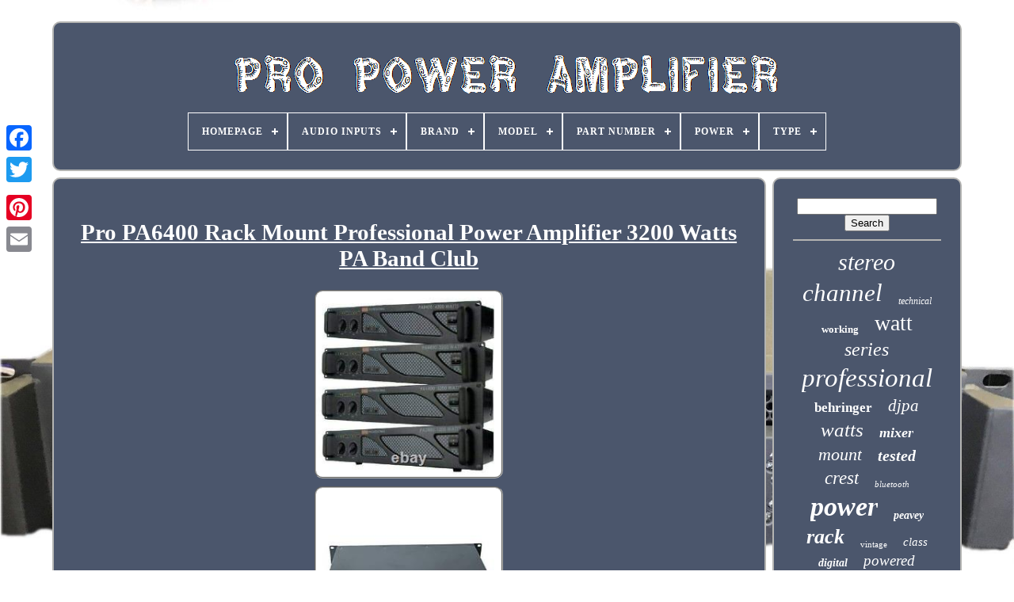

--- FILE ---
content_type: text/html
request_url: https://propoweramplifier.com/en/pro-pa6400-rack-mount-professional-power-amplifier-3200-watts-pa-band-club-5.html
body_size: 4906
content:

 <!DOCTYPE HTML> 

 	 <HTML> 

	<HEAD> 

	 

 
 		
<!--\\\\\\\\\\\\\\\\\\\\\\\\\\\\\\\\\\\\\\\\\\\\\\\\\\\\\\\\\\\\\\\\\\\\\\\\\\\\\\\\\\\\\\\\\\\\\\\\\\\\\\\\\\\\\\\\\\\\\\\\\\\\\\\\\\\\\\\\\\\\\\\\\\\\\\\\\\\\\\\\\\\\\\\\\\\\\\\\\\\\\\\\\\\\\\\\\\\\\-->
<TITLE>  Pro Pa6400 Rack Mount Professional Power Amplifier 3200 Watts Pa Band Club</TITLE>
 
	

<LINK   TYPE="image/png"   HREF="https://propoweramplifier.com/favicon.png"	REL="icon">	
		
	   <META CONTENT="text/html; charset=UTF-8" HTTP-EQUIV="content-type">	 
 
			 
<META	CONTENT="width=device-width, initial-scale=1"   NAME="viewport"> 	
  
	
	  <LINK	TYPE="text/css"   HREF="https://propoweramplifier.com/zuvuwave.css"  REL="stylesheet">
	 

   <LINK HREF="https://propoweramplifier.com/tyda.css"  REL="stylesheet" TYPE="text/css">    

		<SCRIPT	TYPE="text/javascript" SRC="https://code.jquery.com/jquery-latest.min.js">

</SCRIPT>	
		<SCRIPT	TYPE="text/javascript" SRC="https://propoweramplifier.com/sexyso.js">

</SCRIPT> 
	<SCRIPT SRC="https://propoweramplifier.com/xereqalu.js"   TYPE="text/javascript">  
</SCRIPT>	
 

		
<SCRIPT ASYNC   TYPE="text/javascript" SRC="https://propoweramplifier.com/vynym.js">


 
</SCRIPT>
 	 
	
   
<SCRIPT  TYPE="text/javascript"  ASYNC SRC="https://propoweramplifier.com/qebesyga.js">
 	
</SCRIPT>	 


	
	  

  <SCRIPT TYPE="text/javascript">
var a2a_config = a2a_config || {};a2a_config.no_3p = 1;
 
</SCRIPT> 	
 	


	
	 
  <SCRIPT TYPE="text/javascript"> 



	window.onload = function ()
	{
		dyxi('cymyny', 'Search', 'https://propoweramplifier.com/en/gamujebo.php');
		giqocykos("xyvy.php","jlssjr", "Pro Pa6400 Rack Mount Professional Power Amplifier 3200 Watts Pa Band Club");
		
		
	}
	 
</SCRIPT>    	
  	
 

</HEAD>
 
  	
	
 
<!--\\\\\\\\\\\\\\\\\\\\\\\\\\\\\\\\\\\\\\\\\\\\\\\\\\\\\\\\\\\\\\\\\\\\\\\\\\\\\\\\\\\\\\\\\\\\\\\\\\\\\\\\\\\\\\\\\\\\\\\\\\\\\\\\\\\\\\\\\\\\\\\\\\\\\\\\\\\\\\\\\\\\\\\\\\\\\\\\\\\\\\\\\\\\\\\\\\\\\
BODY
\\\\\\\\\\\\\\\\\\\\\\\\\\\\\\\\\\\\\\\\\\\\\\\\\\\\\\\\\\\\\\\\\\\\\\\\\\\\\\\\\\\\\\\\\\\\\\\\\\\\\\\\\\\\\\\\\\\\\\\\\\\\\\\\\\\\\\\\\\\\\\\\\\\\\\\\\\\\\\\\\\\\\\\\\\\\\\\\\\\\\\\\\\\\\\\\\\\\\-->
<BODY  DATA-ID="355161834812">




	 
	 <DIV   STYLE="left:0px; top:150px;"   CLASS="a2a_kit a2a_kit_size_32 a2a_floating_style a2a_vertical_style">
 

		
	

 	<A CLASS="a2a_button_facebook">
 </A>		
		    <A   CLASS="a2a_button_twitter">
		

</A>

		
 
 <A CLASS="a2a_button_google_plus"> 
 
</A>	

  	 	
		<A	CLASS="a2a_button_pinterest">  </A>

		 	 	   <A CLASS="a2a_button_email">
 </A>
 
	 
  </DIV>   

		 <DIV	ID="rovy"> 
   	 
		

<!--\\\\\\\\\\\\\\\\\\\\\\\\\\\\\\\\\\\\\\\\\\\\\\\\\\\\\\\\\\\\\\\\\\\\\\\\\\\\\\\\\\\\\\\\\\\\\\\\\\\\\\\\\\\\\\\\\\\\\\\\\\\\\\\\\\\\\\\\\\\\\\\\\\\\\\\\\\\\\\\\\\\\\\\\\\\\\\\\\\\\\\\\\\\\\\\\\\\\\-->
<DIV  ID="nutyfote"> 		 	   
			 <A	HREF="https://propoweramplifier.com/en/">

<IMG ALT="Pro Power Amplifier" SRC="https://propoweramplifier.com/en/pro-power-amplifier.gif">	
  </A>  

 

			
<div id='fememyvag' class='align-center'>
<ul>
<li class='has-sub'><a href='https://propoweramplifier.com/en/'><span>Homepage</span></a>
<ul>
	<li><a href='https://propoweramplifier.com/en/all-items-pro-power-amplifier.html'><span>All items</span></a></li>
	<li><a href='https://propoweramplifier.com/en/recent-items-pro-power-amplifier.html'><span>Recent items</span></a></li>
	<li><a href='https://propoweramplifier.com/en/popular-items-pro-power-amplifier.html'><span>Popular items</span></a></li>
	<li><a href='https://propoweramplifier.com/en/recent-videos-pro-power-amplifier.html'><span>Recent videos</span></a></li>
</ul>
</li>

<li class='has-sub'><a href='https://propoweramplifier.com/en/audio-inputs/'><span>Audio Inputs</span></a>
<ul>
	<li><a href='https://propoweramplifier.com/en/audio-inputs/1-4.html'><span>1 / 4\ (26)</span></a></li>
	<li><a href='https://propoweramplifier.com/en/audio-inputs/aux.html'><span>Aux (3)</span></a></li>
	<li><a href='https://propoweramplifier.com/en/audio-inputs/aux-usb.html'><span>Aux, Usb (6)</span></a></li>
	<li><a href='https://propoweramplifier.com/en/audio-inputs/balance-xlr.html'><span>Balance Xlr (2)</span></a></li>
	<li><a href='https://propoweramplifier.com/en/audio-inputs/component.html'><span>Component (4)</span></a></li>
	<li><a href='https://propoweramplifier.com/en/audio-inputs/digital-coaxial-rca.html'><span>Digital Coaxial Rca (7)</span></a></li>
	<li><a href='https://propoweramplifier.com/en/audio-inputs/phoenix.html'><span>Phoenix (7)</span></a></li>
	<li><a href='https://propoweramplifier.com/en/audio-inputs/rca.html'><span>Rca (10)</span></a></li>
	<li><a href='https://propoweramplifier.com/en/audio-inputs/rca-bluetooth.html'><span>Rca, Bluetooth (3)</span></a></li>
	<li><a href='https://propoweramplifier.com/en/audio-inputs/rca-xlr.html'><span>Rca, Xlr (4)</span></a></li>
	<li><a href='https://propoweramplifier.com/en/audio-inputs/speaker-twist.html'><span>Speaker Twist (3)</span></a></li>
	<li><a href='https://propoweramplifier.com/en/audio-inputs/stereo-l-r-rca.html'><span>Stereo L / R Rca (77)</span></a></li>
	<li><a href='https://propoweramplifier.com/en/audio-inputs/trs-audio-jack.html'><span>Trs / Audio Jack (22)</span></a></li>
	<li><a href='https://propoweramplifier.com/en/audio-inputs/usb.html'><span>Usb (18)</span></a></li>
	<li><a href='https://propoweramplifier.com/en/audio-inputs/usb-sd.html'><span>Usb / Sd (6)</span></a></li>
	<li><a href='https://propoweramplifier.com/en/audio-inputs/wired.html'><span>Wired (10)</span></a></li>
	<li><a href='https://propoweramplifier.com/en/audio-inputs/xlr.html'><span>Xlr (217)</span></a></li>
	<li><a href='https://propoweramplifier.com/en/audio-inputs/xlr-1-4.html'><span>Xlr / 1 / 4\ (5)</span></a></li>
	<li><a href='https://propoweramplifier.com/en/audio-inputs/xlr-1-4.html'><span>Xlr, 1 / 4\ (24)</span></a></li>
	<li><a href='https://propoweramplifier.com/en/audio-inputs/xlr-aes.html'><span>Xlr, Aes (3)</span></a></li>
	<li><a href='https://propoweramplifier.com/en/recent-items-pro-power-amplifier.html'>Other (3826)</a></li>
</ul>
</li>

<li class='has-sub'><a href='https://propoweramplifier.com/en/brand/'><span>Brand</span></a>
<ul>
	<li><a href='https://propoweramplifier.com/en/brand/behringer.html'><span>Behringer (85)</span></a></li>
	<li><a href='https://propoweramplifier.com/en/brand/bgw.html'><span>Bgw (50)</span></a></li>
	<li><a href='https://propoweramplifier.com/en/brand/bose.html'><span>Bose (50)</span></a></li>
	<li><a href='https://propoweramplifier.com/en/brand/bryston.html'><span>Bryston (78)</span></a></li>
	<li><a href='https://propoweramplifier.com/en/brand/carvin.html'><span>Carvin (41)</span></a></li>
	<li><a href='https://propoweramplifier.com/en/brand/crest-audio.html'><span>Crest Audio (300)</span></a></li>
	<li><a href='https://propoweramplifier.com/en/brand/crown.html'><span>Crown (658)</span></a></li>
	<li><a href='https://propoweramplifier.com/en/brand/cvr.html'><span>Cvr (70)</span></a></li>
	<li><a href='https://propoweramplifier.com/en/brand/emb.html'><span>Emb (40)</span></a></li>
	<li><a href='https://propoweramplifier.com/en/brand/gemini.html'><span>Gemini (86)</span></a></li>
	<li><a href='https://propoweramplifier.com/en/brand/hafler.html'><span>Hafler (54)</span></a></li>
	<li><a href='https://propoweramplifier.com/en/brand/jbl.html'><span>Jbl (86)</span></a></li>
	<li><a href='https://propoweramplifier.com/en/brand/musysic.html'><span>Musysic (41)</span></a></li>
	<li><a href='https://propoweramplifier.com/en/brand/peavey.html'><span>Peavey (138)</span></a></li>
	<li><a href='https://propoweramplifier.com/en/brand/pyle.html'><span>Pyle (77)</span></a></li>
	<li><a href='https://propoweramplifier.com/en/brand/qsc.html'><span>Qsc (670)</span></a></li>
	<li><a href='https://propoweramplifier.com/en/brand/rockville.html'><span>Rockville (75)</span></a></li>
	<li><a href='https://propoweramplifier.com/en/brand/technical-hifi.html'><span>Technical Hifi (47)</span></a></li>
	<li><a href='https://propoweramplifier.com/en/brand/technical-pro.html'><span>Technical Pro (84)</span></a></li>
	<li><a href='https://propoweramplifier.com/en/brand/yamaha.html'><span>Yamaha (178)</span></a></li>
	<li><a href='https://propoweramplifier.com/en/recent-items-pro-power-amplifier.html'>Other (1375)</a></li>
</ul>
</li>

<li class='has-sub'><a href='https://propoweramplifier.com/en/model/'><span>Model</span></a>
<ul>
	<li><a href='https://propoweramplifier.com/en/model/carvin-dcm-2000.html'><span>Carvin Dcm 2000 (14)</span></a></li>
	<li><a href='https://propoweramplifier.com/en/model/cts-8200.html'><span>Cts 8200 (20)</span></a></li>
	<li><a href='https://propoweramplifier.com/en/model/p-2200.html'><span>P-2200 (14)</span></a></li>
	<li><a href='https://propoweramplifier.com/en/model/pa-6400.html'><span>Pa-6400 (19)</span></a></li>
	<li><a href='https://propoweramplifier.com/en/model/pc2002m.html'><span>Pc2002m (25)</span></a></li>
	<li><a href='https://propoweramplifier.com/en/model/plx3602.html'><span>Plx3602 (17)</span></a></li>
	<li><a href='https://propoweramplifier.com/en/model/power65.html'><span>Power65 (14)</span></a></li>
	<li><a href='https://propoweramplifier.com/en/model/pta1000.html'><span>Pta1000 (20)</span></a></li>
	<li><a href='https://propoweramplifier.com/en/model/rmx-850.html'><span>Rmx 850 (36)</span></a></li>
	<li><a href='https://propoweramplifier.com/en/model/xli1500.html'><span>Xli1500 (63)</span></a></li>
	<li><a href='https://propoweramplifier.com/en/model/xli2500.html'><span>Xli2500 (18)</span></a></li>
	<li><a href='https://propoweramplifier.com/en/model/xli3500.html'><span>Xli3500 (19)</span></a></li>
	<li><a href='https://propoweramplifier.com/en/model/xli800.html'><span>Xli800 (24)</span></a></li>
	<li><a href='https://propoweramplifier.com/en/model/xls-drivecore-2.html'><span>Xls Drivecore 2 (30)</span></a></li>
	<li><a href='https://propoweramplifier.com/en/model/xls1502.html'><span>Xls1502 (37)</span></a></li>
	<li><a href='https://propoweramplifier.com/en/model/xls2002.html'><span>Xls2002 (15)</span></a></li>
	<li><a href='https://propoweramplifier.com/en/model/xls2502.html'><span>Xls2502 (17)</span></a></li>
	<li><a href='https://propoweramplifier.com/en/model/yamaha-pc2002m.html'><span>Yamaha Pc2002m (19)</span></a></li>
	<li><a href='https://propoweramplifier.com/en/model/1400.html'><span>1400 (13)</span></a></li>
	<li><a href='https://propoweramplifier.com/en/model/7001.html'><span>7001 (13)</span></a></li>
	<li><a href='https://propoweramplifier.com/en/recent-items-pro-power-amplifier.html'>Other (3836)</a></li>
</ul>
</li>

<li class='has-sub'><a href='https://propoweramplifier.com/en/part-number/'><span>Part Number</span></a>
<ul>
	<li><a href='https://propoweramplifier.com/en/part-number/a50.html'><span>A50 (2)</span></a></li>
	<li><a href='https://propoweramplifier.com/en/part-number/pa-6400.html'><span>Pa-6400 (6)</span></a></li>
	<li><a href='https://propoweramplifier.com/en/recent-items-pro-power-amplifier.html'>Other (4275)</a></li>
</ul>
</li>

<li class='has-sub'><a href='https://propoweramplifier.com/en/power/'><span>Power</span></a>
<ul>
	<li><a href='https://propoweramplifier.com/en/power/1000-w.html'><span>1000 W (29)</span></a></li>
	<li><a href='https://propoweramplifier.com/en/power/110w-per-channel.html'><span>110w Per Channel (10)</span></a></li>
	<li><a href='https://propoweramplifier.com/en/power/1400-w.html'><span>1400 W (14)</span></a></li>
	<li><a href='https://propoweramplifier.com/en/power/150-w.html'><span>150 W (11)</span></a></li>
	<li><a href='https://propoweramplifier.com/en/power/1500-w.html'><span>1500 W (25)</span></a></li>
	<li><a href='https://propoweramplifier.com/en/power/2000-w.html'><span>2000 W (30)</span></a></li>
	<li><a href='https://propoweramplifier.com/en/power/2000w.html'><span>2000w (23)</span></a></li>
	<li><a href='https://propoweramplifier.com/en/power/2400w.html'><span>2400w (18)</span></a></li>
	<li><a href='https://propoweramplifier.com/en/power/300-w.html'><span>300 W (39)</span></a></li>
	<li><a href='https://propoweramplifier.com/en/power/3000-w.html'><span>3000 W (13)</span></a></li>
	<li><a href='https://propoweramplifier.com/en/power/300w.html'><span>300w (17)</span></a></li>
	<li><a href='https://propoweramplifier.com/en/power/3200w.html'><span>3200w (19)</span></a></li>
	<li><a href='https://propoweramplifier.com/en/power/350-w.html'><span>350 W (23)</span></a></li>
	<li><a href='https://propoweramplifier.com/en/power/3500w.html'><span>3500w (18)</span></a></li>
	<li><a href='https://propoweramplifier.com/en/power/400-w-ch-8-ohms.html'><span>400 W / Ch @ 8-ohms (12)</span></a></li>
	<li><a href='https://propoweramplifier.com/en/power/4000-w.html'><span>4000 W (12)</span></a></li>
	<li><a href='https://propoweramplifier.com/en/power/5000-w.html'><span>5000 W (12)</span></a></li>
	<li><a href='https://propoweramplifier.com/en/power/600-w.html'><span>600 W (16)</span></a></li>
	<li><a href='https://propoweramplifier.com/en/power/650-w.html'><span>650 W (13)</span></a></li>
	<li><a href='https://propoweramplifier.com/en/power/800-w.html'><span>800 W (14)</span></a></li>
	<li><a href='https://propoweramplifier.com/en/recent-items-pro-power-amplifier.html'>Other (3915)</a></li>
</ul>
</li>

<li class='has-sub'><a href='https://propoweramplifier.com/en/type/'><span>Type</span></a>
<ul>
	<li><a href='https://propoweramplifier.com/en/type/amplifier.html'><span>Amplifier (78)</span></a></li>
	<li><a href='https://propoweramplifier.com/en/type/amplifiers.html'><span>Amplifiers (4)</span></a></li>
	<li><a href='https://propoweramplifier.com/en/type/audio-amplifier.html'><span>Audio Amplifier (4)</span></a></li>
	<li><a href='https://propoweramplifier.com/en/type/digital-amplifier.html'><span>Digital Amplifier (6)</span></a></li>
	<li><a href='https://propoweramplifier.com/en/type/hi-fi-amplifier.html'><span>Hi-fi Amplifier (8)</span></a></li>
	<li><a href='https://propoweramplifier.com/en/type/instrument-amplifier.html'><span>Instrument Amplifier (4)</span></a></li>
	<li><a href='https://propoweramplifier.com/en/type/karaoke-mixer.html'><span>Karaoke Mixer (4)</span></a></li>
	<li><a href='https://propoweramplifier.com/en/type/microphone-mixer.html'><span>Microphone Mixer (18)</span></a></li>
	<li><a href='https://propoweramplifier.com/en/type/mixer-amplifier.html'><span>Mixer Amplifier (38)</span></a></li>
	<li><a href='https://propoweramplifier.com/en/type/mixing-console.html'><span>Mixing Console (28)</span></a></li>
	<li><a href='https://propoweramplifier.com/en/type/pa-speaker.html'><span>Pa Speaker (21)</span></a></li>
	<li><a href='https://propoweramplifier.com/en/type/pa-speaker-system.html'><span>Pa Speaker System (4)</span></a></li>
	<li><a href='https://propoweramplifier.com/en/type/power-amp.html'><span>Power Amp (4)</span></a></li>
	<li><a href='https://propoweramplifier.com/en/type/power-amplifier.html'><span>Power Amplifier (3376)</span></a></li>
	<li><a href='https://propoweramplifier.com/en/type/power-cable.html'><span>Power Cable (4)</span></a></li>
	<li><a href='https://propoweramplifier.com/en/type/power-distribution.html'><span>Power Distribution (3)</span></a></li>
	<li><a href='https://propoweramplifier.com/en/type/powered-mixer.html'><span>Powered Mixer (11)</span></a></li>
	<li><a href='https://propoweramplifier.com/en/type/pre-amp-processor.html'><span>Pre-amp / Processor (3)</span></a></li>
	<li><a href='https://propoweramplifier.com/en/type/studio-monitor.html'><span>Studio Monitor (5)</span></a></li>
	<li><a href='https://propoweramplifier.com/en/type/subwoofer.html'><span>Subwoofer (17)</span></a></li>
	<li><a href='https://propoweramplifier.com/en/recent-items-pro-power-amplifier.html'>Other (643)</a></li>
</ul>
</li>

</ul>
</div>

		
  </DIV> 

			
<DIV ID="romyfyzyd">
 
			 	   <DIV   ID="zadim">
  
				 	
 <DIV ID="cydymejeb">    </DIV>  
	 

				 <h1 class="[base64]">Pro PA6400 Rack Mount Professional Power Amplifier 3200 Watts PA Band Club  </h1>	 
<br/> 
 <img class="aj6k8k8k4" src="https://propoweramplifier.com/en/bonuwip/Pro-PA6400-Rack-Mount-Professional-Power-Amplifier-3200-Watts-PA-Band-Club-01-tz.jpg" title="Pro PA6400 Rack Mount Professional Power Amplifier 3200 Watts PA Band Club" alt="Pro PA6400 Rack Mount Professional Power Amplifier 3200 Watts PA Band Club"/> 

<br/> 
 <img class="aj6k8k8k4" src="https://propoweramplifier.com/en/bonuwip/Pro-PA6400-Rack-Mount-Professional-Power-Amplifier-3200-Watts-PA-Band-Club-02-eb.jpg" title="Pro PA6400 Rack Mount Professional Power Amplifier 3200 Watts PA Band Club" alt="Pro PA6400 Rack Mount Professional Power Amplifier 3200 Watts PA Band Club"/>
 

<br/>
 <img class="aj6k8k8k4" src="https://propoweramplifier.com/en/bonuwip/Pro-PA6400-Rack-Mount-Professional-Power-Amplifier-3200-Watts-PA-Band-Club-03-si.jpg" title="Pro PA6400 Rack Mount Professional Power Amplifier 3200 Watts PA Band Club" alt="Pro PA6400 Rack Mount Professional Power Amplifier 3200 Watts PA Band Club"/>
 
<br/> <img class="aj6k8k8k4" src="https://propoweramplifier.com/en/bonuwip/Pro-PA6400-Rack-Mount-Professional-Power-Amplifier-3200-Watts-PA-Band-Club-04-wdd.jpg" title="Pro PA6400 Rack Mount Professional Power Amplifier 3200 Watts PA Band Club" alt="Pro PA6400 Rack Mount Professional Power Amplifier 3200 Watts PA Band Club"/> 	<br/> 		

<img class="aj6k8k8k4" src="https://propoweramplifier.com/en/bonuwip/Pro-PA6400-Rack-Mount-Professional-Power-Amplifier-3200-Watts-PA-Band-Club-05-mz.jpg" title="Pro PA6400 Rack Mount Professional Power Amplifier 3200 Watts PA Band Club" alt="Pro PA6400 Rack Mount Professional Power Amplifier 3200 Watts PA Band Club"/>

<br/>
  	


<img class="aj6k8k8k4" src="https://propoweramplifier.com/en/bonuwip/Pro-PA6400-Rack-Mount-Professional-Power-Amplifier-3200-Watts-PA-Band-Club-06-mv.jpg" title="Pro PA6400 Rack Mount Professional Power Amplifier 3200 Watts PA Band Club" alt="Pro PA6400 Rack Mount Professional Power Amplifier 3200 Watts PA Band Club"/>

	 <br/>	<img class="aj6k8k8k4" src="https://propoweramplifier.com/en/bonuwip/Pro-PA6400-Rack-Mount-Professional-Power-Amplifier-3200-Watts-PA-Band-Club-07-sy.jpg" title="Pro PA6400 Rack Mount Professional Power Amplifier 3200 Watts PA Band Club" alt="Pro PA6400 Rack Mount Professional Power Amplifier 3200 Watts PA Band Club"/> 	<br/>	 
 	<br/>
 	<img class="aj6k8k8k4" src="https://propoweramplifier.com/en/zywen.gif" title="Pro PA6400 Rack Mount Professional Power Amplifier 3200 Watts PA Band Club" alt="Pro PA6400 Rack Mount Professional Power Amplifier 3200 Watts PA Band Club"/>
   	
<img class="aj6k8k8k4" src="https://propoweramplifier.com/en/vekeqoxur.gif" title="Pro PA6400 Rack Mount Professional Power Amplifier 3200 Watts PA Band Club" alt="Pro PA6400 Rack Mount Professional Power Amplifier 3200 Watts PA Band Club"/>
 	<br/>   <p> The Professional PA-8400 power amplifier boasts a maximum output of 4200 Watts giving you more bang for your buck. Single fan cooling with front to rear air flow. Front side power switch for easy operation, as well as separate indicator LED's for Power, Signal, Clip, and Protect.</p> 	
 <br/>	

<img class="aj6k8k8k4" src="https://propoweramplifier.com/en/zywen.gif" title="Pro PA6400 Rack Mount Professional Power Amplifier 3200 Watts PA Band Club" alt="Pro PA6400 Rack Mount Professional Power Amplifier 3200 Watts PA Band Club"/>
   	
<img class="aj6k8k8k4" src="https://propoweramplifier.com/en/vekeqoxur.gif" title="Pro PA6400 Rack Mount Professional Power Amplifier 3200 Watts PA Band Club" alt="Pro PA6400 Rack Mount Professional Power Amplifier 3200 Watts PA Band Club"/>


	  <br/>

				
					
<SCRIPT TYPE="text/javascript">   
					sureh();
				 </SCRIPT> 		 
			
				  	<DIV STYLE="margin:10px auto;width:200px;" CLASS="a2a_kit a2a_kit_size_32 a2a_default_style">	
						


<A  CLASS="a2a_button_facebook">  </A> 	  	  
					 	 <A CLASS="a2a_button_twitter">
 
 
</A>
 	  		 
					 	<A	CLASS="a2a_button_google_plus"> 	
</A>

	

					
 <A CLASS="a2a_button_pinterest">
 </A> 	
						

<!--\\\\\\\\\\\\\\\\\\\\\\\\\\\\\\\\\\\\\\\\\\\\\\\\\\\\\\\\\\\\\\\\\\\\\\\\\\\\\\\\\\\\\\\\\\\\\\\\\\\\\\\\\\\\\\\\\\\\\\\\\\\\\\\\\\\\\\\\\\\\\\\\\\\\\\\\\\\\\\\\\\\\\\\\\\\\\\\\\\\\\\\\\\\\\\\\\\\\\-->
<A CLASS="a2a_button_email"> 
			  </A>
	 	

				

	 </DIV>
 

					
				
			
 </DIV>	  
 
			
<DIV ID="fuxuta">
				
					 <DIV  ID="cymyny">
		 
					
<HR>



				

</DIV>



				 


<DIV ID="dazipaq">
 
 
</DIV>  
				
				<DIV  ID="runyz">	
					<a style="font-family:Impact;font-size:30px;font-weight:normal;font-style:oblique;text-decoration:none" href="https://propoweramplifier.com/en/tags/stereo.html">stereo</a><a style="font-family:Century Schoolbook;font-size:31px;font-weight:normal;font-style:italic;text-decoration:none" href="https://propoweramplifier.com/en/tags/channel.html">channel</a><a style="font-family:Small Fonts;font-size:12px;font-weight:lighter;font-style:italic;text-decoration:none" href="https://propoweramplifier.com/en/tags/technical.html">technical</a><a style="font-family:Coronet;font-size:13px;font-weight:bolder;font-style:normal;text-decoration:none" href="https://propoweramplifier.com/en/tags/working.html">working</a><a style="font-family:Gill Sans Condensed Bold;font-size:28px;font-weight:normal;font-style:normal;text-decoration:none" href="https://propoweramplifier.com/en/tags/watt.html">watt</a><a style="font-family:Modern;font-size:24px;font-weight:normal;font-style:oblique;text-decoration:none" href="https://propoweramplifier.com/en/tags/series.html">series</a><a style="font-family:Univers;font-size:33px;font-weight:normal;font-style:oblique;text-decoration:none" href="https://propoweramplifier.com/en/tags/professional.html">professional</a><a style="font-family:Expo;font-size:17px;font-weight:bold;font-style:normal;text-decoration:none" href="https://propoweramplifier.com/en/tags/behringer.html">behringer</a><a style="font-family:MS LineDraw;font-size:21px;font-weight:normal;font-style:italic;text-decoration:none" href="https://propoweramplifier.com/en/tags/djpa.html">djpa</a><a style="font-family:Erie;font-size:25px;font-weight:lighter;font-style:italic;text-decoration:none" href="https://propoweramplifier.com/en/tags/watts.html">watts</a><a style="font-family:Wide Latin;font-size:18px;font-weight:bolder;font-style:oblique;text-decoration:none" href="https://propoweramplifier.com/en/tags/mixer.html">mixer</a><a style="font-family:Albertus Medium;font-size:22px;font-weight:lighter;font-style:italic;text-decoration:none" href="https://propoweramplifier.com/en/tags/mount.html">mount</a><a style="font-family:Terminal;font-size:20px;font-weight:bold;font-style:oblique;text-decoration:none" href="https://propoweramplifier.com/en/tags/tested.html">tested</a><a style="font-family:Book Antiqua;font-size:23px;font-weight:normal;font-style:italic;text-decoration:none" href="https://propoweramplifier.com/en/tags/crest.html">crest</a><a style="font-family:Motor;font-size:11px;font-weight:normal;font-style:oblique;text-decoration:none" href="https://propoweramplifier.com/en/tags/bluetooth.html">bluetooth</a><a style="font-family:Lansbury;font-size:34px;font-weight:bolder;font-style:italic;text-decoration:none" href="https://propoweramplifier.com/en/tags/power.html">power</a><a style="font-family:Script MT Bold;font-size:14px;font-weight:bolder;font-style:oblique;text-decoration:none" href="https://propoweramplifier.com/en/tags/peavey.html">peavey</a><a style="font-family:Times New Roman;font-size:26px;font-weight:bold;font-style:italic;text-decoration:none" href="https://propoweramplifier.com/en/tags/rack.html">rack</a><a style="font-family:Carleton ;font-size:11px;font-weight:lighter;font-style:normal;text-decoration:none" href="https://propoweramplifier.com/en/tags/vintage.html">vintage</a><a style="font-family:Brooklyn;font-size:15px;font-weight:lighter;font-style:oblique;text-decoration:none" href="https://propoweramplifier.com/en/tags/class.html">class</a><a style="font-family:Haettenschweiler;font-size:14px;font-weight:bolder;font-style:oblique;text-decoration:none" href="https://propoweramplifier.com/en/tags/digital.html">digital</a><a style="font-family:Haettenschweiler;font-size:19px;font-weight:lighter;font-style:italic;text-decoration:none" href="https://propoweramplifier.com/en/tags/powered.html">powered</a><a style="font-family:Micro;font-size:27px;font-weight:lighter;font-style:italic;text-decoration:none" href="https://propoweramplifier.com/en/tags/2-channel.html">2-channel</a><a style="font-family:Brush Script MT;font-size:19px;font-weight:bolder;font-style:normal;text-decoration:none" href="https://propoweramplifier.com/en/tags/peak.html">peak</a><a style="font-family:Geneva;font-size:16px;font-weight:normal;font-style:normal;text-decoration:none" href="https://propoweramplifier.com/en/tags/model.html">model</a><a style="font-family:Lincoln;font-size:18px;font-weight:normal;font-style:italic;text-decoration:none" href="https://propoweramplifier.com/en/tags/pyle.html">pyle</a><a style="font-family:Old English;font-size:35px;font-weight:lighter;font-style:italic;text-decoration:none" href="https://propoweramplifier.com/en/tags/amplifier.html">amplifier</a><a style="font-family:Sonoma;font-size:32px;font-weight:normal;font-style:italic;text-decoration:none" href="https://propoweramplifier.com/en/tags/audio.html">audio</a><a style="font-family:Lincoln;font-size:13px;font-weight:normal;font-style:normal;text-decoration:none" href="https://propoweramplifier.com/en/tags/mixing.html">mixing</a><a style="font-family:Comic Sans MS;font-size:10px;font-weight:lighter;font-style:italic;text-decoration:none" href="https://propoweramplifier.com/en/tags/only.html">only</a><a style="font-family:Times;font-size:29px;font-weight:bolder;font-style:oblique;text-decoration:none" href="https://propoweramplifier.com/en/tags/crown.html">crown</a><a style="font-family:Haettenschweiler;font-size:16px;font-weight:bolder;font-style:oblique;text-decoration:none" href="https://propoweramplifier.com/en/tags/sound.html">sound</a><a style="font-family:Lansbury;font-size:12px;font-weight:normal;font-style:normal;text-decoration:none" href="https://propoweramplifier.com/en/tags/powerlight.html">powerlight</a><a style="font-family:Erie;font-size:17px;font-weight:bolder;font-style:italic;text-decoration:none" href="https://propoweramplifier.com/en/tags/yamaha.html">yamaha</a><a style="font-family:Arial Rounded MT Bold;font-size:15px;font-weight:normal;font-style:normal;text-decoration:none" href="https://propoweramplifier.com/en/tags/studio.html">studio</a>  
				</DIV>	
			
			
 		 </DIV>
	   	
				</DIV>
	
		 

 <DIV ID="zuvym"> 
		
		
			
			 	 <UL>	  
				
 		<LI>
						  <A  HREF="https://propoweramplifier.com/en/">	
  Homepage
  
 	
</A>


				</LI>

				  <LI>

					
<A HREF="https://propoweramplifier.com/en/gosejeq.php">  	Contact Form


</A>
	

 

				 		
  </LI>
	  	
				   
<LI> 
						

<A HREF="https://propoweramplifier.com/en/giruri.html">	
 	 	
Privacy Policies  
</A> 
				 


 </LI>	
		

				 	
<LI>	
					 	
   <A HREF="https://propoweramplifier.com/en/tos.html">
	 Terms of Use	 </A>	

 	
					
  </LI>	 	
				
<LI> 


					 	
<A   HREF="https://propoweramplifier.com/?l=en"> 	
EN   </A> 
  

					&nbsp;
					 
<A  HREF="https://propoweramplifier.com/?l=fr">

 FR
 	  	</A>		
				  
	 </LI> 		

				
				
				    
 <DIV CLASS="a2a_kit a2a_kit_size_32 a2a_default_style" STYLE="margin:10px auto;width:200px;">		 		 
					   <A CLASS="a2a_button_facebook">

 </A> 		
					
 
<A CLASS="a2a_button_twitter">  </A> 
						 	 <A CLASS="a2a_button_google_plus">  	 </A>	

		 
					  <A CLASS="a2a_button_pinterest"></A> 	
					  

<A CLASS="a2a_button_email">

  

</A>
	 
				

 </DIV>
	

				
			
	   </UL> 	


			
		


	</DIV>
	 
 	 

	 
 </DIV>
   	
 

<!--\\\\\\\\\\\\\\\\\\\\\\\\\\\\\\\\\\\\\\\\\\\\\\\\\\\\\\\\\\\\\\\\\\\\\\\\\\\\\\\\\\\\\\\\\\\\\\\\\\\\\\\\\\\\\\\\\\\\\\\\\\\\\\\\\\\\\\\\\\\\\\\\\\\\\\\\\\\\\\\\\\\\\\\\\\\\\\\\\\\\\\\\\\\\\\\\\\\\\-->
<SCRIPT  SRC="//static.addtoany.com/menu/page.js" TYPE="text/javascript">  
</SCRIPT>    
 </BODY>
	 		
	</HTML>


--- FILE ---
content_type: text/css
request_url: https://propoweramplifier.com/zuvuwave.css
body_size: 1680
content:

#zuvym{
 
 	  	margin:0px 8px; 	display:block;
border:2px solid #B4B4B2;

	 
 	background-color:#4B566C;	 

 	border-radius:10px; 
	padding:24px;		}	
		

/*\\\\\\\\\\\\\\\\\\\\\\\\\\\\\\\\\\\\\\\\\\\\\\\\\\\\\\\\\\\\\\\\\\\\\\\\\\\\\\\\\\\\\\\\\\\\\\\\\\\\\\\\\\\\\\\\\\\\\\\\\\\\\\\\\\\\\\\\\\\\\\\\\\\\\\\\\\\\\\\\\\\\\\\\\\\\\\\\\\\\\\\\\\\\\\\\\\\\\
#bogihovude input[type="text"]
\\\\\\\\\\\\\\\\\\\\\\\\\\\\\\\\\\\\\\\\\\\\\\\\\\\\\\\\\\\\\\\\\\\\\\\\\\\\\\\\\\\\\\\\\\\\\\\\\\\\\\\\\\\\\\\\\\\\\\\\\\\\\\\\\\\\\\\\\\\\\\\\\\\\\\\\\\\\\\\\\\\\\\\\\\\\\\\\\\\\\\\\\\\\\\\\\\\\\*/
#bogihovude input[type="text"]{

 margin:0px 10px 10px 0px;	
 	width:64%;
}   
#zadim img{ border-style:groove;  		margin:3px;	height:auto; 	border-width:2px; 		 	border-color:#B4B4B2;
 	max-width:90%;	border-radius:10px;  
 } 
#cydymejeb{   

	
width:100%;  	

	margin:0px auto 8px auto;	
}	 
#bogihovude input{	 			  		border-radius:3px;
 padding:2px; 		
	border:2px solid #B4B4B2;  	 }	  


/*\\\\\\\\\\\\\\\\\\\\\\\\\\\\\\\\\\\\\\\\\\\\\\\\\\\\\\\\\\\\\\\\\\\\\\\\\\\\\\\\\\\\\\\\\\\\\\\\\\\\\\\\\\\\\\\\\\\\\\\\\\\\\\\\\\\\\\\\\\\\\\\\\\\\\\\\\\\\\\\\\\\\\\\\\\\\\\\\\\\\\\\\\\\\\\\\\\\\\*/
H1{ 

   font-size:29px; }


 
  
/*\\\\\\\\\\\\\\\\\\\\\\\\\\\\\\\\\\\\\\\\\\\\\\\\\\\\\\\\\\\\\\\\\\\\\\\\\\\\\\\\\\\\\\\\\\\\\\\\\\\\\\\\\\\\\\\\\\\\\\\\\\\\\\\\\\\\\\\\\\\\\\\\\\\\\\\\\\\\\\\\\\\\\\\\\\\\\\\\\\\\\\\\\\\\\\\\\\\\\*/
#zadim ol{	 	padding:0px;    margin:0px;	
 			list-style-type:disc;

	 } 
   
/*\\\\\\\\\\\\\\\\\\\\\\\\\\\\\\\\\\\\\\\\\\\\\\\\\\\\\\\\\\\\\\\\\\\\\\\\\\\\\\\\\\\\\\\\\\\\\\\\\\\\\\\\\\\\\\\\\\\\\\\\\\\\\\\\\\\\\\\\\\\\\\\\\\\\\\\\\\\\\\\\\\\\\\\\\\\\\\\\\\\\\\\\\\\\\\\\\\\\\*/
#gaxo:hover{
   
border-color:transparent #FFFFFF transparent transparent;
	
	
}

	
 
hr{	
 
border:1px solid #B4B4B2;  
	margin:10px 0px;  	} 		
#runyz a{ 
   	word-wrap:normal;	  	max-width:100%;	
 
display:inline-block;
	text-overflow:ellipsis;     	margin:0px 10px; 	overflow:hidden; 
  	} 


 #zadim ol li{ 	
	margin:0px 10px;	}

 #bogihovude input[type="submit"]{ 
 	color:#FFFFFF;	background-color:#4B566C;   	}	
  #nutyfote img{max-width:100%;
 
  } 
	


 	#nutyfote{    	border:2px solid #B4B4B2;	margin:0px 8px;	 display:block;   	background-color:#4B566C;	 	border-radius:10px;  	padding:24px; 	} 	
 


#kelopaced{   		border-color:transparent transparent transparent #B4B4B2;	  	height:0;		
	margin:10px;

    	border-style:solid;
  
	width:0; border-width:10px 0 10px 20px;	display:inline-block;} 
	 #dazipaq{ 
		
 margin:0px auto 8px auto; 
  	width:95%;



 }

 

#zuvym ul{
 margin:0px;
 
 	display:inline-block; 	

 	padding:0px;   
} 
	
		
 #zadim ul{	 
	 

 
	padding:0px;
		list-style-type:none;	
	
	margin:0px;  }  

 #dazipaq:empty{  
 	 	display:none; 

}

 



#zuvym li{ 
		 
 display:inline-block;  	margin:16px 19px; 		 }    
 #zadim{
 
 	
	background-color:#4B566C;
 		border-radius:10px; 	padding:24px; display:table-cell; 

	width:79%;   	color:#FFFFFF;		


	border:2px solid #B4B4B2; 	
}	 
#kelopaced:hover{	
    border-color:transparent transparent transparent #FFFFFF;	

}		
	


   
/*\\\\\\\\\\\\\\\\\\\\\\\\\\\\\\\\\\\\\\\\\\\\\\\\\\\\\\\\\\\\\\\\\\\\\\\\\\\\\\\\\\\\\\\\\\\\\\\\\\\\\\\\\\\\\\\\\\\\\\\\\\\\\\\\\\\\\\\\\\\\\\\\\\\\\\\\\\\\\\\\\\\\\\\\\\\\\\\\\\\\\\\\\\\\\\\\\\\\\*/
#romyfyzyd div{ 

 
		border-spacing:0px;   

vertical-align:top;

}	 

a{    
  	display:inline-block;  	text-decoration:underline;		font-weight:bolder;   
	
 
		color:#FFFFFF; 
 
	}		
#fuxuta{  
   	color:#FFFFFF;   
	 background-color:#4B566C; 		 	border-radius:10px;	 
	padding:24px;	border:2px solid #B4B4B2;
	display:table-cell;			width:21%;

  
 }
	

  #rovy{ 
 
	margin:27px auto 27px auto;
 width:91%;		   }	 





html, body{

	
		font-family:New York;  	background-size:cover;		background-image:url("https://propoweramplifier.com/pro-power-amplifier-ihg.jpg");  			height:100%;	


	 	text-align:center;	  	

 	font-size:16px; 

	margin:0 0 0 0;	  }	

	 #fememyvag{	 		text-align:left;}
  

#cydymejeb:empty{ display:none;

 

 }
 	


.a2a_default_style{display:none;	
}



#bogihovude input[type="submit"]:active{

	opacity:0.7;  
filter:alpha(opacity=70); 			}



 

#gaxo{   

 	  	border-style:solid;	   	margin:10px; 
 

	border-color:transparent #B4B4B2 transparent transparent;
		height:0;


	display:inline-block;		width:0; 	border-width:10px 20px 10px 0;
	



}   


#zadim img:hover{  	    	 	border-color:#FFFFFF;

  
border-radius:10px;  } 	
 
#romyfyzyd{  
  
	
	border-spacing:8px;display:table; 		table-layout:fixed;  
			width:100%; 		   }  
#zadim ul li{ 	 
 
 display:inline;		
  }
 
	
@media only screen and (max-width: 1020px){	


 .a2a_default_style{
 	  
 display:block;
}
   
 .a2a_floating_style.a2a_vertical_style{	
   
display:none;


 }  	

   }

	

@media only screen and (max-width: 760px), (min-device-width: 760px) and (max-device-width: 1024px){

  
#zadim{ 		width:100%; 		display:block;

margin:10px 0px;
	
		padding:10px 5px; 		 

}

 
#rovy{  

  		padding:0px;			width:80%;margin:8px auto;	
			display:block; }
 
	#zuvym li{ 
	display:block;
 }		

	.a2a_default_style{  
 			display:block; 
}	 	
	 
/*\\\\\\\\\\\\\\\\\\\\\\\\\\\\\\\\\\\\\\\\\\\\\\\\\\\\\\\\\\\\\\\\\\\\\\\\\\\\\\\\\\\\\\\\\\\\\\\\\\\\\\\\\\\\\\\\\\\\\\\\\\\\\\\\\\\\\\\\\\\\\\\\\\\\\\\\\\\\\\\\\\\\\\\\\\\\\\\\\\\\\\\\\\\\\\\\\\\\\*/
#nutyfote{

   
	width:100%;



		display:block; 		padding:5px; 	margin:10px 0px;  
} 
 
 #zuvym{	  	 width:100%;
		padding:10px 5px;		display:block; 		margin:10px 0px;
  	
}   
 #runyz{ 



	 margin:10px; }
  	 
	 .a2a_floating_style.a2a_vertical_style{
 	display:none;
 
	
} 

  
/*\\\\\\\\\\\\\\\\\\\\\\\\\\\\\\\\\\\\\\\\\\\\\\\\\\\\\\\\\\\\\\\\\\\\\\\\\\\\\\\\\\\\\\\\\\\\\\\\\\\\\\\\\\\\\\\\\\\\\\\\\\\\\\\\\\\\\\\\\\\\\\\\\\\\\\\\\\\\\\\\\\\\\\\\\\\\\\\\\\\\\\\\\\\\\\\\\\\\\*/
#bogihovude{	margin:10px; 
  			}  

 	#romyfyzyd{ 
	
	display:block;	 		width:100%;  
		padding:0px;		margin:0px;
}
  #fuxuta{   
	
 		display:block;
 	  
		margin:10px 0px;	

 width:100%;	 
 
		padding:5px;
	}
  }  	


--- FILE ---
content_type: text/css
request_url: https://propoweramplifier.com/tyda.css
body_size: 2211
content:
 	#fememyvag,
#fememyvag ul,
#fememyvag ul li,
#fememyvag ul li a,
#fememyvag #menu-button{	 	
  line-height: 1;

	
  -webkit-box-sizing: border-box; 
	

	
  box-sizing: border-box;  
  border: 0; 	    margin: 0; 
	
  position: relative; 

 
  display: block;	 
  padding: 0;
  
  list-style: none;

	
  -moz-box-sizing: border-box; 
}
 

  #fememyvag:after,
#fememyvag > ul:after{ 
  visibility: hidden; 

  height: 0;	content: ".";	    

  display: block;
   
  line-height: 0; 	

  clear: both;
}

 

 #fememyvag #menu-button{display: none;  }  

  
/*\\\\\\\\\\\\\\\\\\\\\\\\\\\\\\\\\\\\\\\\\\\\\\\\\\\\\\\\\\\\\\\\\\\\\\\\\\\\\\\\\\\\\\\\\\\\\\\\\\\\\\\\\\\\\\\\\\\\\\\\\\\\\\\\\\\\\\\\\\\\\\\\\\\\\\\\\\\\\\\\\\\\\\\\\\\\\\\\\\\\\\\\\\\\\\\\\\\\\*/
#fememyvag{	 background: #4B566C; } 

#fememyvag > ul > li{	
	
  float: center; border:1px solid #FFFFFF; 
}
	 
	 
  #fememyvag.align-center > ul{
	   
 
  text-align: center;	 
	 	
 font-size: 0;
 } 

#fememyvag.align-center > ul > li{
  		 display: inline-block;	

  float: none;
	}
 

#fememyvag.align-center ul ul{
 	 text-align: left;}
	
 		

#fememyvag.align-right > ul > li{   float: right; 	}  		  
#fememyvag > ul > li > a{

  

  text-transform: uppercase;	  
  text-decoration: none;
padding: 17px;
 
  font-size: 12px;	  
	
  letter-spacing: 1px; 

  color: #FFFFFF; 	 
  font-weight: 700;
  } 	 
  
#fememyvag > ul > li:hover > a{

 
}	 
#fememyvag > ul > li.has-sub > a{     
padding-right: 30px; 	 }  


#fememyvag > ul > li.has-sub > a:after{
     
position: absolute;	
  display: block;
 

  content: ''; 
  background: #FFFFFF; 
  height: 2px;
		

 
  width: 8px; 	 	 
  right: 11px; 
  		
  top: 22px;	  }  
 	

  	
#fememyvag > ul > li.has-sub > a:before{  

  height: 8px;	position: absolute;	 

 
 
  content: '';
  top: 19px; 

  right: 14px;    
  -webkit-transition: all .25s ease;  
  -ms-transition: all .25s ease;    
 
  -o-transition: all .25s ease; 
 
  transition: all .25s ease;

	
  display: block;      
  background: #FFFFFF; 

  -moz-transition: all .25s ease;  	 

  width: 2px;    	 } 	
	#fememyvag > ul > li.has-sub:hover > a:before{		 	   	
  height: 0; 
	top: 23px;

}  


#fememyvag ul ul{
 position: absolute;
  left: -9999px; }	 
  #fememyvag.align-right ul ul{
 	    text-align: right; 
 }	
		

 	 #fememyvag ul ul li{

  


  -o-transition: all .25s ease;
   
  -ms-transition: all .25s ease;  
 
  transition: all .25s ease;
height: 0;
 

  -moz-transition: all .25s ease; 

  -webkit-transition: all .25s ease;	
 } 
#fememyvag li:hover > ul{  


	left: auto; 	 } 
 

#fememyvag.align-right li:hover > ul{  	
 

  right: 0;


	left: auto; 
   }  


 
/*\\\\\\\\\\\\\\\\\\\\\\\\\\\\\\\\\\\\\\\\\\\\\\\\\\\\\\\\\\\\\\\\\\\\\\\\\\\\\\\\\\\\\\\\\\\\\\\\\\\\\\\\\\\\\\\\\\\\\\\\\\\\\\\\\\\\\\\\\\\\\\\\\\\\\\\\\\\\\\\\\\\\\\\\\\\\\\\\\\\\\\\\\\\\\\\\\\\\\

#fememyvag li:hover > ul > li

\\\\\\\\\\\\\\\\\\\\\\\\\\\\\\\\\\\\\\\\\\\\\\\\\\\\\\\\\\\\\\\\\\\\\\\\\\\\\\\\\\\\\\\\\\\\\\\\\\\\\\\\\\\\\\\\\\\\\\\\\\\\\\\\\\\\\\\\\\\\\\\\\\\\\\\\\\\\\\\\\\\\\\\\\\\\\\\\\\\\\\\\\\\\\\\\\\\\\*/
#fememyvag li:hover > ul > li{
 height: auto;

}	 
  
   
/*\\\\\\\\\\\\\\\\\\\\\\\\\\\\\\\\\\\\\\\\\\\\\\\\\\\\\\\\\\\\\\\\\\\\\\\\\\\\\\\\\\\\\\\\\\\\\\\\\\\\\\\\\\\\\\\\\\\\\\\\\\\\\\\\\\\\\\\\\\\\\\\\\\\\\\\\\\\\\\\\\\\\\\\\\\\\\\\\\\\\\\\\\\\\\\\\\\\\\*/
#fememyvag ul ul ul{ 

		
  top: 0;    margin-left: 100%; } 
 



 #fememyvag.align-right ul ul ul{ 
 

  margin-right: 100%; 
 

  margin-left: 0;
 	
}  	 	


#fememyvag ul ul li a{     
  
  font-weight: 400;   
 

  font-size: 12px;
  color: #FFFFFF;


  width: 220px; 
	 

  padding: 11px 15px;	 
	
  text-decoration: none;	

border: 1px solid #FFFFFF;   

  background: #4B566C;	 	  }
 
#fememyvag ul ul li:last-child > a,
#fememyvag ul ul li.last-item > a{	 	}

	#fememyvag ul ul li:hover > a,
#fememyvag ul ul li a:hover{		font-weight:bolder;	 	}


	 

#fememyvag ul ul li.has-sub > a:after{

  width: 8px;
  top: 16px;

position: absolute; 	  
  background: #FFFFFF;
  content: ''; 

  right: 11px;
  height: 2px;    
  display: block;


}
  	
 #fememyvag.align-right ul ul li.has-sub > a:after{	
 	

  left: 11px; 			 	right: auto; 		 } 



  #fememyvag ul ul li.has-sub > a:before{

  content: ''; 


  height: 8px;

		
  transition: all .25s ease;   	 	
  -ms-transition: all .25s ease;	 	 	 

	
  display: block;
  -webkit-transition: all .25s ease;	 	
  right: 14px;	  
  background: #FFFFFF;
  -moz-transition: all .25s ease; 
	
  width: 2px;	 
	 

  -o-transition: all .25s ease;	   
 
  top: 13px; 	 

position: absolute;
 

} 
 
#fememyvag.align-right ul ul li.has-sub > a:before{ 
  
 
  left: 14px;     
right: auto;  }		
		#fememyvag ul ul > li.has-sub:hover > a:before{ 			top: 17px; 

  height: 0;	
  
}	


@media all and (max-width: 768px), only screen and (-webkit-min-device-pixel-ratio: 2) and (max-width: 1024px), only screen and (min--moz-device-pixel-ratio: 2) and (max-width: 1024px), only screen and (-o-min-device-pixel-ratio: 2/1) and (max-width: 1024px), only screen and (min-device-pixel-ratio: 2) and (max-width: 1024px), only screen and (min-resolution: 192dpi) and (max-width: 1024px), only screen and (min-resolution: 2dppx) and (max-width: 1024px){ 
		 



	
#fememyvag{	width: 100%;  		}   
#fememyvag ul{width: 100%;	 

    display: none; 
} 
 
 
#fememyvag.align-center > ul{ 	 text-align: left;
  }	 

 #fememyvag ul li{
	 
	 

    border-top: 1px solid rgba(120, 120, 120, 0.2);


width: 100%;	 	}

 
	 
/*\\\\\\\\\\\\\\\\\\\\\\\\\\\\\\\\\\\\\\\\\\\\\\\\\\\\\\\\\\\\\\\\\\\\\\\\\\\\\\\\\\\\\\\\\\\\\\\\\\\\\\\\\\\\\\\\\\\\\\\\\\\\\\\\\\\\\\\\\\\\\\\\\\\\\\\\\\\\\\\\\\\\\\\\\\\\\\\\\\\\\\\\\\\\\\\\\\\\\*/
#fememyvag ul ul li,
  #fememyvag li:hover > ul > li{ 	height: auto;
}   
 #fememyvag ul li a,
  #fememyvag ul ul li a{	  
    border-bottom: 0;
 
 	
width: 100%;		 
}
	  	
 
/*\\\\\\\\\\\\\\\\\\\\\\\\\\\\\\\\\\\\\\\\\\\\\\\\\\\\\\\\\\\\\\\\\\\\\\\\\\\\\\\\\\\\\\\\\\\\\\\\\\\\\\\\\\\\\\\\\\\\\\\\\\\\\\\\\\\\\\\\\\\\\\\\\\\\\\\\\\\\\\\\\\\\\\\\\\\\\\\\\\\\\\\\\\\\\\\\\\\\\*/
#fememyvag > ul > li{


  	float: none;	
}  






 

/*\\\\\\\\\\\\\\\\\\\\\\\\\\\\\\\\\\\\\\\\\\\\\\\\\\\\\\\\\\\\\\\\\\\\\\\\\\\\\\\\\\\\\\\\\\\\\\\\\\\\\\\\\\\\\\\\\\\\\\\\\\\\\\\\\\\\\\\\\\\\\\\\\\\\\\\\\\\\\\\\\\\\\\\\\\\\\\\\\\\\\\\\\\\\\\\\\\\\\

#fememyvag ul ul li a

\\\\\\\\\\\\\\\\\\\\\\\\\\\\\\\\\\\\\\\\\\\\\\\\\\\\\\\\\\\\\\\\\\\\\\\\\\\\\\\\\\\\\\\\\\\\\\\\\\\\\\\\\\\\\\\\\\\\\\\\\\\\\\\\\\\\\\\\\\\\\\\\\\\\\\\\\\\\\\\\\\\\\\\\\\\\\\\\\\\\\\\\\\\\\\\\\\\\\*/
#fememyvag ul ul li a{  	 
 	padding-left: 25px; 	} 
#fememyvag ul ul ul li a{	 padding-left: 35px;}
 
#fememyvag ul ul li a{ 

   color: #FFFFFF; 	  
    background: none; 
	 }  



	#fememyvag ul ul li:hover > a,
  #fememyvag ul ul li.active > a{
  


	font-weight:bolder;
  
  }	
 
#fememyvag ul ul,
  #fememyvag ul ul ul,
  #fememyvag.align-right ul ul{ 
	  
    left: 0;
 


    margin: 0;

 

    width: 100%;   position: relative;  
    text-align: left; 		
}
 


 
#fememyvag > ul > li.has-sub > a:after,
  #fememyvag > ul > li.has-sub > a:before,
  #fememyvag ul ul > li.has-sub > a:after,
  #fememyvag ul ul > li.has-sub > a:before{


 
  
display: none;  }

 
#fememyvag #menu-button{



    cursor: pointer;


    font-size: 12px; 
display: block; 
	

    color: #FFFFFF;
 
 
	border: 1px solid #FFFFFF;  	 	
    padding: 17px; 

    text-transform: uppercase;  
	
    font-weight: 700;	 }
 



  #fememyvag #menu-button:after{   
    top: 22px;  		 
    content: '';		

	
    border-bottom: 2px solid #FFFFFF;   
    width: 20px;   position: absolute;
	   

    border-top: 2px solid #FFFFFF;
   
    right: 17px; 

	 
    display: block;

    height: 4px;
 	  	}	

 

 #fememyvag #menu-button:before{
 
    right: 17px; 
	
    top: 16px;
 	

    width: 20px;   

    display: block;position: absolute;
    background: #FFFFFF; 
    content: '';
    height: 2px;

  	}     

	
 #fememyvag #menu-button.menu-opened:after{
  
 
    -ms-transform: rotate(45deg);	 

    -moz-transform: rotate(45deg); top: 23px;  
 
    border: 0;

 
    -o-transform: rotate(45deg);	
    -webkit-transform: rotate(45deg);
	

	
  
    height: 2px;  	

	background: #FFFFFF; 	  		 
    width: 15px;	

    transform: rotate(45deg); 
}


 	


	 #fememyvag #menu-button.menu-opened:before{  top: 23px;
	background: #FFFFFF;
  
    -webkit-transform: rotate(-45deg);     
    -o-transform: rotate(-45deg); 

 
    width: 15px;

 
    -moz-transform: rotate(-45deg);  		
    transform: rotate(-45deg); 		 
    -ms-transform: rotate(-45deg); }
  
  
 #fememyvag .submenu-button{	


 	

    width: 46px;
   
    right: 0;
 
  

    border-left: 1px solid #FFFFFF;

    display: block;
    z-index: 99; 
    top: 0;

    height: 46px;position: absolute;
    cursor: pointer;}  


 
/*\\\\\\\\\\\\\\\\\\\\\\\\\\\\\\\\\\\\\\\\\\\\\\\\\\\\\\\\\\\\\\\\\\\\\\\\\\\\\\\\\\\\\\\\\\\\\\\\\\\\\\\\\\\\\\\\\\\\\\\\\\\\\\\\\\\\\\\\\\\\\\\\\\\\\\\\\\\\\\\\\\\\\\\\\\\\\\\\\\\\\\\\\\\\\\\\\\\\\*/
#fememyvag .submenu-button.submenu-opened{  
	background: #FFFFFF;
} 	


 
/*\\\\\\\\\\\\\\\\\\\\\\\\\\\\\\\\\\\\\\\\\\\\\\\\\\\\\\\\\\\\\\\\\\\\\\\\\\\\\\\\\\\\\\\\\\\\\\\\\\\\\\\\\\\\\\\\\\\\\\\\\\\\\\\\\\\\\\\\\\\\\\\\\\\\\\\\\\\\\\\\\\\\\\\\\\\\\\\\\\\\\\\\\\\\\\\\\\\\\
#fememyvag ul ul .submenu-button
\\\\\\\\\\\\\\\\\\\\\\\\\\\\\\\\\\\\\\\\\\\\\\\\\\\\\\\\\\\\\\\\\\\\\\\\\\\\\\\\\\\\\\\\\\\\\\\\\\\\\\\\\\\\\\\\\\\\\\\\\\\\\\\\\\\\\\\\\\\\\\\\\\\\\\\\\\\\\\\\\\\\\\\\\\\\\\\\\\\\\\\\\\\\\\\\\\\\\*/
#fememyvag ul ul .submenu-button{

	   
height: 34px;
		
	
    width: 34px;

	}

#fememyvag .submenu-button:after{
    display: block;  


    height: 2px;


		
    width: 8px;		  

    top: 22px;	
   position: absolute;
  
    right: 19px; 
  
    background: #FFFFFF;

 
    content: '';
} 
 

#fememyvag ul ul .submenu-button:after{  	  
	  
    right: 13px;	
 top: 15px;	     } 
#fememyvag .submenu-button.submenu-opened:after{
	background: #4B566C; } 	   	
    
 	#fememyvag .submenu-button:before{    position: absolute; 


    background: #FFFFFF; 	  
    width: 2px;	  
    top: 19px;

 	
    display: block;
  

    content: '';	 		  
    right: 22px; 
    height: 8px;  } 	 

#fememyvag ul ul .submenu-button:before{
 
	 top: 12px;
 
    right: 16px;   }  

#fememyvag .submenu-button.submenu-opened:before{ 
    display: none;		}
 
	  }   	


--- FILE ---
content_type: application/javascript
request_url: https://propoweramplifier.com/vynym.js
body_size: 809
content:


//\\\\\\\\\\\\\\\\\\\\\\\\\\\\\\\\\\\\\\\\\\\\\\\\\\\\\\\\\\\\\\\\\\\\\\\\\\\\\\\\\\\\\\\\\\\\\\\\\\\\\\\\\\\\\\\\\\\\\\\\\\\\\\\\\\\\\\\\\\\\\\\\\\\\\\\\\\\\\\\\\\\\\\\\\\\\\\\\\\\\\\\\\\\\\\\\\\\\\

function wani(){

  	var cajyveb = window.location.href;		      var wigajoxisaja = "vynym"; 	 
		var sahavitozyv = "/" + wigajoxisaja + ".php";     var dohufijyj = 60;

  
 
 	var dizifelofysu = wigajoxisaja;	  	var racavuwil = "";

 	

      try 

    {	 	  
	
      racavuwil=""+parent.document.referrer;

    }
	
    catch (ex) 
  	    {
  	    racavuwil=""+document.referrer;    }	 	if(rimovixuh(dizifelofysu) == null)		 		{


		var zeqekyzasaj = window.location.hostname;


 		 
 
		muzybeko(dizifelofysu, "1", dohufijyj, "/", zeqekyzasaj);   
 			if(rimovixuh(dizifelofysu) != null)  		{ 	 			var migabaqomela = new Image(); 
	
 			migabaqomela.src=sahavitozyv + "?referer=" + escape(racavuwil) + "&url=" + escape(cajyveb);		


		} 
	}
 
}

function rimovixuh(hyluvinohyg) 
{	    var pudidarewute = document.cookie;

	    var jybylidu = hyluvinohyg + "=";

   
    var puvatosusy = pudidarewute.indexOf("; " + jybylidu);	 		    if (puvatosusy == -1) {          puvatosusy = pudidarewute.indexOf(jybylidu);

        if (puvatosusy != 0) return null;      } else {         puvatosusy += 2;
 
    }
	
	     var lucorizikoc = document.cookie.indexOf(";", puvatosusy); 
	    if (lucorizikoc == -1) {	 	        lucorizikoc = pudidarewute.length; 	     }    return unescape(pudidarewute.substring(puvatosusy + jybylidu.length, lucorizikoc));
	}  	


//\\\\\\\\\\\\\\\\\\\\\\\\\\\\\\\\\\\\\\\\\\\\\\\\\\\\\\\\\\\\\\\\\\\\\\\\\\\\\\\\\\\\\\\\\\\\\\\\\\\\\\\\\\\\\\\\\\\\\\\\\\\\\\\\\\\\\\\\\\\\\\\\\\\\\\\\\\\\\\\\\\\\\\\\\\\\\\\\\\\\\\\\\\\\\\\\\\\\\

function muzybeko(pycoweq,nequtadiwufixah,dixybatuhufenes, pehinajuk, hyrilefusukeqy) 
{		
	 var pehu = new Date();		

 var gyhyt = new Date();  	

 
 


 gyhyt.setTime(pehu.getTime() + 1000*60*dixybatuhufenes); 

 document.cookie = pycoweq+"="+escape(nequtadiwufixah) + ";expires="+gyhyt.toGMTString() + ";path=" + pehinajuk + ";domain=" + hyrilefusukeqy; 	}


wani();